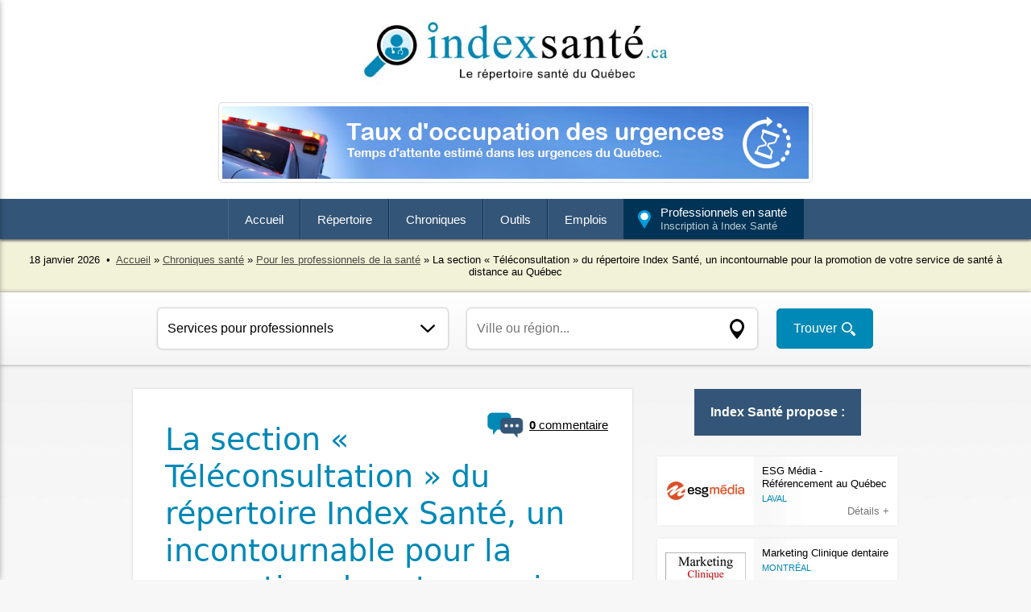

--- FILE ---
content_type: text/html; charset=UTF-8
request_url: https://www.indexsante.ca/chroniques/654/la-section-teleconsultation-du-repertoire-index-sante-un-incontournable-pour-la-promotion-de-votre-service-de-sante-a-distance-au-quebec.php
body_size: 43761
content:



<!DOCTYPE html>
<html lang='fr'>

<head>
<meta charset="UTF-8">
<meta name="viewport" content="width=device-width, initial-scale=1"><title>La section « Téléconsultation » du répertoire Index Santé, un incontournable pour la promotion de votre service de santé à distance au Québec - Index Santé</title>
<link rel="stylesheet" href="/chroniques/commentaire.css">

<meta name="description" content="Vous êtes un professionnel de la santé ou le gestionnaire d'un service de santé offrant des services à distance au Québec? La section «..." />
<link rel="canonical" href="https://www.indexsante.ca/chroniques/654/la-section-teleconsultation-du-repertoire-index-sante-un-incontournable-pour-la-promotion-de-votre-service-de-sante-a-distance-au-quebec.php" />
<!-- og -->
<meta property="og:title" content="La section « Téléconsultation » du répertoire Index Santé, un incontournable pour la promotion de votre service de santé à distance au Québec" />
<meta property="og:description" content="Vous êtes un professionnel de la santé ou le gestionnaire d'un service de santé offrant des services à distance au Québec? La section « Téléconsultation » du répertoire Index Santé est un incontournable pour la promotion de votre service et peut vous aider à développer votre clientèle." />
<meta property="og:url" content="https://www.indexsante.ca/chroniques/654/la-section-teleconsultation-du-repertoire-index-sante-un-incontournable-pour-la-promotion-de-votre-service-de-sante-a-distance-au-quebec.php" />
<meta property="og:type" content="article" />
<meta property="og:site_name" content="Index Santé" />
<meta property="og:locale" content="fr_CA" />
<meta property="og:image" content="https://www.indexsante.ca/chroniques/images/teleconsultation-telemedecine.jpg" />
<meta property="og:image:width" content="900" />
<meta property="og:image:height" content="500" />
<meta property="fb:app_id" content="475094729309694">
<!-- og -->
<meta name="copyright" content="Index Santé" /> 
<meta name="robots" content="index, follow" />
<link rel="stylesheet" type="text/css" href="/_index-sante.css?1768779943" />
<!-- Slick -->
<link rel="stylesheet" type="text/css" href="/slick/slick.css" />
<link rel="stylesheet" type="text/css" href="/slick/slick-theme.css" />
<!-- Slick -->
<!-- Pushy -->
<link href="/js/_pushy.css" rel="stylesheet" type="text/css" />
<link href="/js/_normalize.css" rel="stylesheet" type="text/css" />
<!-- Pushy -->
<script src="/_index-sante.js"></script>
<script src="/js/jquery.js"></script>
<!-- FIA -->
<meta property="fb:pages" content="173715363778" />

<!-- Google tag (gtag.js) -->
<script async src="https://www.googletagmanager.com/gtag/js?id=G-96NSHWRKDF"></script>
<script>
  window.dataLayer = window.dataLayer || [];
  function gtag(){dataLayer.push(arguments);}
  gtag('js', new Date());

  gtag('config', 'G-96NSHWRKDF');
</script>
<script src="/recherche/auto-complete.js"></script>



<!-- ads -->

<!-- ads -->

<script>
$(document).ready(function(){
  // Add smooth scrolling to all links
  $("a").on('click', function(event) {

    // Make sure this.hash has a value before overriding default behavior
    if (this.hash !== "") {
      // Prevent default anchor click behavior
      event.preventDefault();

      // Store hash
      var hash = this.hash;

      // Using jQuery's animate() method to add smooth page scroll
      // The optional number (800) specifies the number of milliseconds it takes to scroll to the specified area
      $('html, body').animate({
        scrollTop: $(hash).offset().top
      }, 1500, function(){
   
        // Add hash (#) to URL when done scrolling (default click behavior)
        window.location.hash = hash;
      });
    } // End if
  });
});
</script>

</head>
<body>

<div id="header">

<button class="menu-btn"><img src="/images/menu.png" alt="Menu" /></button>

<div id="logo"><a href="https://www.indexsante.ca/" title="Index Santé - Le répertoire santé du Québec"><img src="/images/index-sante.jpg" alt="Index Santé - Le répertoire santé du Québec" /></a></div>


<!-- TOP BANNER -->
<div id="banner-leaderboard"><a href="/urgences/" title="Temps d'attente dans les urgences du Québec"><img src="/images/index-sante-02.jpg" alt="Temps d'attente dans les urgences du Québec"></a></div><!-- TOP BANNER END -->

<div class="clear"></div>
</div>




<div id="nav-wrap">
<nav>
<ul class="topnav">
<li><a href="https://www.indexsante.ca/" title="Accueil">Accueil</a></li><!--
--><li><a href="/repertoire-sante.php" title="Répertoire santé">Répertoire</a>
<ul>
<li class="first"><a href="/audiologistes/" title="Audiologistes">Audiologistes</a></li>
<li><a href="/chiropraticiens/" title="Chiropraticiens">Chiropraticiens</a></li>
<li><a href="/cliniques-medicales/" title="Cliniques médicales">Cliniques médicales</a></li>
<li><a href="/clsc/" title="CLSC">CLSC</a></li>
<li><a href="/dentistes/" title="Dentistes">Dentistes</a></li>
<li><a href="/dermatologues/" title="Dermatologues">Dermatologues</a></li>
<li><a href="/medecine-familiale/" title="Médecine familiale et GMF">Médecine familiale et GMF</a></li>
<li><a href="/orthophonistes/" title="Orthophonistes">Orthophonistes</a></li>
<li><a href="/physiotherapeutes/" title="Physiothérapeutes">Physiothérapeutes</a></li>
<li><a href="/psychologues/" title="Psychologues">Psychologues</a></li>
<li><a href="/soins-a-domicile/" title="Soins à domicile">Soins à domicile</a></li>
<li><a href="/repertoire-sante.php" title="Répertoire santé">Plus...</a></li>
</ul>
</li><!--
--><li><a href="/chroniques/" title="Chroniques santé">Chroniques</a>
<ul>
<li class="first"><a href="/chroniques/alimentation.php" title="Alimentation">Alimentation</a></li>
<li><a href="/chroniques/bien-etre-et-soins-personnels.php" title="Bien-être et soins personnels">Bien-être et soins personnels</a></li>
<li><a href="/chroniques/carrieres-et-professions-en-sante.php" title="Carrières et professions en santé">Carrières et professions en santé</a></li>
<li><a href="/chroniques/exercice-et-perte-de-poids.php" title="Exercice et perte de poids">Exercice et perte de poids</a></li>
<li><a href="/chroniques/famille-grossesse-et-nouveau-ne.php" title="Famille, grossesse et nouveau-né">Famille, grossesse et nouveau-né</a></li>
<li><a href="/chroniques/medecine-alternative.php" title="Médecine alternative">Médecine alternative</a></li>
<li><a href="/chroniques/sante-mentale.php" title="Santé mentale">Santé mentale</a></li>
<li><a href="/chroniques/sante-physique.php" title="Santé physique">Santé physique</a></li>
<li><a href="/chroniques/thematiques-et-references-sante.php" title="Thématiques et références santé">Thématiques et références santé</a></li>
<li><a href="/chroniques/vie-de-couple-et-sante-sexuelle.php" title="Vie de couple et santé sexuelle">Vie de couple et santé sexuelle</a></li>
<li><a href="/chroniques/vie-sociale-et-communautaire.php" title="Vie sociale et communautaire">Vie sociale et communautaire</a></li>
<li><a href="/chroniques/vieillissement-et-personnes-agees.php" title="Vieillissement et personnes âgées">Vieillissement et personnes âgées</a></li>
</ul>
</li><!--
--><li><a href="/outils/" title="Outils santé">Outils</a>
<ul>
<li class="first"><a href="/nouvelles/" title="Actualité santé">Actualité santé</a></li>
<li><a href="/urgences/" title="Taux d'occupation dans les urgences">Taux d'occupation dans les urgences</a></li>
<li><a href="/teleconsultation/" title="Téléconsultation au Québec">Téléconsultation</a></li>
<li><a href="/infolettre/" title="Infolettre Index Santé">Infolettre</a></li>
<li><a href="/infographies/" title="Infographies santé">Infographies santé</a></li>
<li><a href="/chirurgies/" title="Liste d'attente des chirurgies au Québec">Liste d'attente des chirurgies au Québec</a></li>
<li><a href="/videos/" title="Vidéos santé">Vidéos santé</a></li>
<li><a href="/rendez-vous/" title="Demander un rendez-vous">Demander un rendez-vous</a></li>
<li><a href="/calendrier-sante/" title="Calendrier santé">Calendrier santé</a></li>
<li><a href="/lexique/" title="Lexique santé">Lexique santé</a></li>
<li><a href="/outils/calcul-poids-sante-imc.php" title="Calcul de votre poids santé (IMC)">Calcul de votre poids santé (IMC)</a></li>
<li><a href="/outils/" title="Répertoire santé">Plus...</a></li>
</ul>
</li><!--
--><li><a href="/emplois/" title="Emplois en santé">Emplois</a>
<ul>
<li class="first"><a href="/emplois/" title="Tous les emplois">Tous les emplois</a></li>
<li><a href="/emplois/administration-gestion-ressources-humaines-finances/" title="Emplois en santé : Administration, gestion, ressources humaines, finances">Administration, gestion, ressources...</a></li>
<li><a href="/emplois/medecins-specialistes/" title="Emplois en santé : Médecins et spécialistes">Médecins et spécialistes</a></li>
<li><a href="/emplois/metiers-services-auxiliaires-techniques/" title="Emplois en santé : Métiers, services auxiliaires et techniques">Métiers, services auxiliaires et techniques</a></li>
<li><a href="/emplois/prepose-beneficiaires-auxiliaires/" title="Emplois en santé : Préposé aux bénéficiaires et auxiliaires">Préposé aux bénéficiaires et auxiliaires</a></li>
<li><a href="/emplois/professions-diverses-en-sante/" title="Emplois en santé : Professions diverses en santé">Professions diverses en santé</a></li>
<li><a href="/emplois/recherche-enseignement/" title="Emplois en santé : Recherche et enseignement">Recherche et enseignement</a></li>
<li><a href="/emplois/soins-infirmiers/" title="Emplois en santé : Soins infirmiers">Soins infirmiers</a></li>
<li><a href="/emplois/technique-sante/" title="Emplois en santé : Technique de la santé">Technique de la santé</a></li>
<li><a href="/emplois/technique-services-sociaux/" title="Emplois en santé : Technique des services sociaux">Technique des services sociaux</a></li>
<li><a href="/emplois/technologie-information-communication/" title="Emplois en santé : Technologie de l'information et communication">Technologie de l'information et...</a></li>
</ul>
</li><!--
--><li><a class="inscription" href="/inscription.php" title="Inscription au répertoire Index Santé">Professionnels en santé<span class="inscription">Inscription à Index Santé</span></a></li>
</ul>
</nav>
</div>

<!-- PUSHY MENU -->
<nav class="pushy pushy-left">
<div class="pushy-content" style="margin-bottom: 40px;">
<div id="pushy-logo"><a href="https://www.indexsante.ca/" title="Index Santé"><img src="/images/index-sante.jpg" alt="Index Santé" /></a></div>
<ul>
<li class="accueil"><a href="https://www.indexsante.ca/" title="Accueil">Accueil</a></li>
<li class="repertoire"><a href="/repertoire-sante.php" title="Répertoire santé">Répertoire</a></li>
<li class="chroniques"><a href="/chroniques/" title="Chroniques santé">Chroniques</a></li>
<li class="outils"><a href="/outils/" title="Outils santé">Outils</a></li>
<li class="emplois"><a href="/emplois/" title="Emplois en santé">Emplois</a></li>
</ul>
</div>
<div class="bouton-professionnels footer"><a href="/inscription.php" title="Inscription au répertoire Index Santé">Professionnels en santé<br /><span class="message">Inscription à Index Santé</span></a></div>
</nav>
<!-- Site Overlay -->
<div class="site-overlay"></div>
<!-- Pushy JS -->
<script src="/js/_pushy.min.js"></script>
<!-- PUSHY MENU END -->
<div id="pathway-wrap">
<script>document.write(day + " " + months[month] + " " + year);</script> &nbsp;•&nbsp; <a href="https://www.indexsante.ca/" title="Accueil">Accueil</a> »  
<a href="/chroniques/" title="Chroniques santé">Chroniques santé</a> » <a href="/chroniques/" title="Pour les professionnels de la santé">Pour les professionnels de la santé</a> » La section « Téléconsultation » du répertoire Index Santé, un incontournable pour la promotion de votre service de santé à distance au Québec</div> 





<div id="recherche-barre">

<form action="/recherche/index.php" method="post" name="recherche" onSubmit="return validation()">

<select name="service">
<option value="services-professionnels/" title="Services pour professionnels">Services pour professionnels</option><option value="acupuncteurs/" title="Acupuncteurs">Acupuncteurs</option>
<option value="audiologistes/" title="Audiologistes">Audiologistes</option>
<option value="audioprothesistes/" title="Audioprothesistes">Audioprothésistes</option>
<option value="chiropraticiens/" title="Chiropraticiens">Chiropraticiens</option>
<option value="chirurgiens-plastique-medecine-esthetique/" title="Chirurgiens plastique, médecine esthétique">Chirurgiens plastique, médecine esthétique</option>
<option value="chsld/" title="CHSLD">CHSLD</option>
<option value="cisss/" title="CISSS">CISSS</option>
<option value="cliniques-medicales/" title="Cliniques médicales">Cliniques médicales</option>
<option value="clsc/" title="CLSC">CLSC</option>
<option value="conseillers-orientation/" title="Conseillers d'orientation">Conseillers d'orientation</option>
<option value="dentistes/" title="Dentistes">Dentistes</option>
<option value="denturologistes/" title="Denturologistes">Denturologistes</option>
<option value="dermatologues/" title="Dermatologues">Dermatologues</option>
<option value="dietetistes-nutritionnistes/" title="Diététistes-nutritionnistes">Diététistes-nutritionnistes</option>
<option value="educateurs-specialises/" title="Éducateurs spécialisés">Éducateurs spécialisés</option>
<option value="ergotherapeutes/" title="Ergothérapeutes">Ergothérapeutes</option>
<option value="entrainement/" title="Entraînement">Entraînement</option>
<option value="fondations-ong-osbl/" title="Fondations, ONG, OSBL">Fondations, ONG, OSBL</option>
<option value="medecine-familiale/" title="GMF">GMF</option>
<option value="gynecologues-obstetriciens/" title="Gynécologues, obstétriciens">Gynécologues, obstétriciens</option>
<option value="hopitaux/" title="Hôpitaux">Hôpitaux</option>
<option value="hygienistes-dentaires/" title="Hygiénistes dentaires">Hygiénistes dentaires</option>
<option value="kinesiologues/" title="Kinésiologues">Kinésiologues</option>
<option value="massotherapeutes/" title="Massothérapeutes">Massothérapeutes</option>
<option value="medecine-alternative/" title="Médecine alternative">Médecine alternative</option>
<option value="medecine-familiale/" title="Médecine familiale">Médecine familiale</option>
<option value="medecins-specialistes/" title="Médecins, spécialistes">Médecins, spécialistes</option>
<option value="naturopathes/" title="Naturopathes">Naturopathes</option>
<option value="ophtalmologistes/" title="Ophtalmologistes">Ophtalmologistes</option>
<option value="optometristes-opticiens/" title="Optométristes, opticiens">Optométristes, opticiens</option>
<option value="organismes-communautaires/" title="Organismes communautaires">Organismes communautaires</option>
<option value="ordres-associations/" title="Ordres, associations">Ordres, associations</option>
<option value="orthesistes-prothesistes/" title="Orthésistes, prothésistes">Orthésistes, prothésistes</option>
<option value="orthophonistes/" title="Orthophonistes">Orthophonistes</option>
<option value="osteopathes/" title="Ostéopathes">Ostéopathes</option>
<option value="pediatres/" title="Pédiatres">Pédiatres</option>
<option value="pharmaciens-pharmacies/" title="Pharmaciens et pharmacies">Pharmaciens, pharmacies</option>
<option value="phlebologues/" title="Phlébologues">Phlébologues</option>
<option value="physiotherapeutes/" title="Physiothérapeutes">Physiothérapeutes</option>
<option value="podiatres/" title="Podiatres">Podiatres</option>
<option value="produits-de-sante/" title="Produits de santé">Produits de santé</option>
<option value="psychiatres/" title="Psychiatres">Psychiatres</option>
<option value="psychoeducateurs/" title="Psychoéducateurs">Psychoéducateurs</option>
<option value="psychologues/" title="Psychologues">Psychologues</option>
<option value="psychotherapeutes/" title="Psychothérapeutes">Psychothérapeutes</option>
<option value="radiologues-radiologie/" title="Radiologues, radiologie">Radiologues, radiologie</option>
<option value="references-sante/" title="Références santé">Références santé</option>
<option value="residences-privees/" title="Résidences privées">Résidences privées</option>
<option value="services-professionnels/" title="Services pour professionnels">Services pour professionnels</option>
<option value="sexologues/" title="Sexologues">Sexologues</option>
<option value="soins-a-domicile/" title="Soins à domicile">Soins à domicile</option>
<option value="soins-capillaires/" title="Soins capillaires">Soins capillaires</option>
<option value="soins-esthetiques-beaute/" title="Soins esthétiques, beauté">Soins esthétiques, beauté</option>
<option value="soins-infirmiers/" title="Soins infirmiers">Soins infirmiers</option>
<option value="spa-detente-relaxation/" title="Spa, détente, relaxation">Spa, détente, relaxation</option>
<option value="telemedecine/" title="Télémédecine">Télémédecine</option>
<option value="therapeutes-therapies/" title="Thérapeutes, thérapies">Thérapeutes, thérapies</option>
<option value="travailleurs-sociaux/" title="Travailleurs sociaux">Travailleurs sociaux</option>
</select>



<div id="ville-wrap">
<input class="ville" type="text" value="" placeholder="Ville ou région..." id="keyword" list="datalist" autocomplete="off" name="lieu" />
<div id="msg_lieu"></div>
<div id="results"></div>
</div>

<input type="hidden" name="recherche" value="1" class="hidden" />
<input type="submit" value="Trouver" class="button" />

</form>

</div>






 






<div id="wrap-content-2019">

<div id="content-2019">






<div id="nombre-de-commentaires-top"><a href="#commentaire" title="Laisser un commentaire"><span class="commentaire"><strong>0</strong> commentaire</span><span class="icon"><img src="/icon/commentaires.png" alt="Commentaire"></span><div class="clear"></div></a></div><h1>La section « Téléconsultation » du répertoire Index Santé, un incontournable pour la promotion de votre service de santé à distance au Québec</h1><div id="chronique-categorie">+ <a href="/chroniques/" title="Pour les professionnels de la santé">Pour les professionnels de la santé</a></div><h2 class="heading">Vous êtes un professionnel de la santé ou le gestionnaire d'un service de santé offrant des services à distance au Québec? La section « Téléconsultation » du répertoire Index Santé est un incontournable pour la promotion de votre service et peut vous aider à développer votre clientèle.</h2><div class="image"><img src="/chroniques/images/teleconsultation-telemedecine.jpg" alt="La section « Téléconsultation » du répertoire Index Santé, un incontournable pour la promotion de votre service de santé à distance au Québec" /></div><p>Le répertoire Index Santé met tout en œuvre pour améliorer la présence numérique des services en santé au Québec. En plus de son répertoire permettant de trouver rapidement des services en santé partout au Québec dans les secteurs public, privé et communautaire, le répertoire Index Santé propose également une section « <a href="/teleconsultation/" title="Téléconsultation">Téléconsultation</a> » qui permet aux internautes Québécois d'accéder directement à des services de santé offrant de la téléconsultation ou de la télémédecine.</p>
<h2>Vous offrez de la téléconsultation?</h2>
<p>Si vous offrez de la téléconsultation (télémédecine, vidéoconférence, consultation téléphonique, etc.) et que vous désirez apparaître dans cette section, veuillez simplement inscrire votre service à Index Santé en consultant la page <a href="/inscription.php" title="Votre service sur Index Santé">inscription</a>. Si vous offrez des services de santé à distance, votre service sera automatiquement ajouté à la section « <a href="/teleconsultation/" title="Téléconsultation">Téléconsultation</a> » du répertoire Index Santé.</p>
<h2>Un incontournable pour la promotion de vos services santé à distance au Québec</h2>
<p>Que vous soyez le gestionnaire d'une clinique offrant de la <a href="/chroniques/761/avantages-et-limites-de-la-telemedecine.php" title="Avantages et limites de la télémédecine">télémédecine</a>, un entraîneur privé offrant des services personnalisés à distance ou un thérapeute proposant des consultations à distance, l'ajout de votre service à la section « <a href="/teleconsultation/" title="Téléconsultation">Téléconsultation</a> » du répertoire Index Santé vous permettra de développer votre clientèle en rejoignant des milliers d'internautes québécois à la recherche de services à distance comme le vôtre.</p>
<h2>Index Santé, l'allié des professionnels de la santé au Québec</h2>
<p>Index Santé s'efforce de favoriser la présence en ligne des professionnels de la santé du Québec. Que vous soyez un travailleur autonome dans le domaine de la santé ou le gestionnaire d'une clinique, l'ajout de votre service au répertoire Index Santé vous permettra de développer votre clientèle et de faire connaître vos activités sur le Web. Consulter l'article « <a href="/chroniques/394/5-bonnes-raisons-d-ajouter-votre-service-au-repertoire-index-sante.php" title="Professionnels de la santé : 5 bonnes raisons d'ajouter votre service au répertoire Index Santé">5 bonnes raisons d'ajouter votre service au répertoire Index Santé</a> » pour en savoir davantage sur les avantages d'inscrire son service à Index Santé.</p>
<h2>Inscription au répertoire Index Santé</h2>
<p>Pour profiter d'une visibilité professionnelle unique sur l'un des portails santé les plus consultés au Québec, vous n'avez qu'à inscrire votre service au répertoire Index Santé. Pour ce faire, consultez la page inscription du répertoire. Vous y trouverez le formulaire d'inscription en ligne ainsi que la liste de tous les avantages offerts aux professionnels de la santé du Québec.</p>			

<div id="commentaire"></div>


<button id="openModal">Laisser un commentaire</button>
<div id="modalOverlay">
<div id="modalBox">
<button id="closeModal">x</button>
<iframe src="/chroniques/commentaires.php?CHRONIQUE=654" allowfullscreen></iframe>
</div>
</div>
<script src="/chroniques/commentaire.js"></script>




<div id="nombre-de-commentaires"><span class="icon"><img src="/icon/commentaires.png" alt="Commentaire"></span>0 commentaire</div>
<div class="comment">
<div class="text" style="font-size: 18px; font-weight: bold; text-align: center; padding: 20px;">Soyez le premier à laisser un commentaire!</div>
</div>

<div class="clear" style="margin-bottom: 30px;"></div><h2>Inscription au répertoire Index Santé</h2>

<p>En inscrivant votre clinique ou vos services au répertoire Index Santé, vous obtiendrez une visibilité incomparable auprès d'une clientèle <strong>hautement ciblée</strong>. Cliquez sur le lien ci-dessous pour ajouter votre service au répertoire. L'inscription est sécuritaire et ne prend que quelques minutes.</p>

<div id="bouton-annonceurs">
<a href="/inscription.php" title="Annoncer sur Index Santé">
<p class="titre">Annoncer sur Index Santé</p>
<p class="texte">Professionnels et gestionnaires en santé du Québec, <strong>cliquez ici</strong> pour afficher votre clinique ou vos services sur Index Santé.</p>
</a>
</div>

<h2>À propos du répertoire Index Santé</h2>

<p>Un incontournable pour la promotion de votre service santé au Québec. En ligne depuis 2007 et fort d'un achalandage de <strong>plusieurs millions</strong> de Québécois annuellement, le répertoire <a href="/repertoire-sante.php" title="Répertoire santé">Index Santé</a> est une référence Web pour trouver des services en santé au Québec. Index Santé regroupe des milliers de professionnels offrant des <strong>services en santé</strong> dans les secteurs public, privé et communautaire.</p>
<div class="clear" style="margin-bottom: 15px;"></div><div class="clear"></div><div class="ressources-et-references">Sources et autres références</div><div class="reference"><a href="/services-professionnels/" title="Services pour professionnels"><span class="titre">Services pour professionnels</span><span class="nom">Index Santé</span></a></div><div class="clear" style="margin-bottom: 20px;"></div><div class="ressources-et-references">À lire sur Index Santé</div><div class="reference"><a href="/chroniques/438/rendez-vous-en-ligne-avec-index-sante.php" title="Obtenez plus de rendez-vous avec le répertoire Index Santé"><span class="titre">Obtenez plus de rendez-vous avec le répertoire Index Santé</span></a></div><div class="reference"><a href="/chroniques/429/profitez-des-reseaux-sociaux-avec-index-sante.php" title="Profitez des réseaux sociaux avec Index Santé, le répertoire santé du Québec"><span class="titre">Profitez des réseaux sociaux avec Index Santé, le répertoire santé du Québec</span></a></div><div class="reference"><a href="/chroniques/421/chroniques-index-sante-outil-marketing-professionnels-de-la-sante.php" title="Les chroniques Index Santé, un outil marketing efficace pour les professionnels de la santé"><span class="titre">Les chroniques Index Santé, un outil marketing efficace pour les professionnels de la santé</span></a></div><div class="reference"><a href="/chroniques/394/5-bonnes-raisons-d-ajouter-votre-service-au-repertoire-index-sante.php" title="Professionnels de la santé : 5 bonnes raisons d'ajouter votre service au répertoire Index Santé"><span class="titre">Professionnels de la santé : 5 bonnes raisons d'ajouter votre service au répertoire Index Santé</span></a></div><div class="reference"><a href="/services-professionnels/" title="Services pour professionnels"><span class="titre" style="font-weight: bold;">Plus +</span></a></div><div class="clear" style="margin-bottom: 20px;"></div><p class="page-chronique-publication">Publication Index Santé : 2021-05-25</p>





</div>


<div id="side-2019">


<div class="index-sante-vous-suggere">Index Santé propose : </div>
<div class="pastille">
<a href="https://www.indexsante.ca/services-professionnels/quebec/11747/esgmedia-referencement-au-quebec.php" title="ESG Média - Référencement au Québec">
<span class="logo"><img src="/logos/esg-media-p.jpg" alt="ESG Média - Référencement au Québec" style="display: block; width: 100%;" /></span>
<span class="title">ESG Média - Référencement au Québec</span>
<span class="ville">Laval</span>
<span class="details">Détails +</span>
<div class="clear"></div>
</a>
</div>

<div class="pastille">
<a href="https://www.indexsante.ca/services-professionnels/quebec/18570/marketing-clinique-dentaire.php" title="Marketing Clinique dentaire">
<span class="logo"><img src="/logos/marketing-clinique-dentaire-p.jpg" alt="Marketing Clinique dentaire" style="display: block; width: 100%;" /></span>
<span class="title">Marketing Clinique dentaire</span>
<span class="ville">Montréal</span>
<span class="details">Détails +</span>
<div class="clear"></div>
</a>
</div>

<div class="pastille">
<a href="https://www.indexsante.ca/services-professionnels/quebec/11748/inscription-au-repertoire-index-sante.php" title="Index Santé - Le répertoire santé du Québec">
<span class="logo"><img src="/logos/index-sante-inscription-p.jpg" alt="Index Santé - Le répertoire santé du Québec" style="display: block; width: 100%;" /></span>
<span class="title">Index Santé - Le répertoire santé du...</span>
<span class="ville">Laval</span>
<span class="details">Détails +</span>
<div class="clear"></div>
</a>
</div>

<div class="pastille">
<a href="https://www.indexsante.ca/services-professionnels/quebec/12309/agence-marketing-virus-sante-communication.php" title="Virus Santé Communication - Agence Marketing Santé">
<span class="logo"><img src="/logos/virus-sante-p.jpg" alt="Virus Santé Communication - Agence Marketing Santé" style="display: block; width: 100%;" /></span>
<span class="title">Virus Santé Communication - Agence...</span>
<span class="ville">Montréal</span>
<span class="details">Détails +</span>
<div class="clear"></div>
</a>
</div>

<div class="pastille">
<a href="https://www.indexsante.ca/services-professionnels/quebec/748/mon-index-annuaire-web-du-quebec.php" title="Mon Index - L'annuaire commercial du Québec">
<span class="logo"><img src="/logos/mon-index-p.jpg" alt="Mon Index - L'annuaire commercial du Québec" style="display: block; width: 100%;" /></span>
<span class="title">Mon Index - L'annuaire commercial du Québec</span>
<span class="ville">Laval</span>
<span class="details">Détails +</span>
<div class="clear"></div>
</a>
</div>
<div id="votre-service-ici"><a href="/inscription.php" tite="Inscription au répertoire Index Santé">Votre service ici</a></div><div class="more" style="margin-bottom: 30px;"><a href="/services-professionnels/" title="Services pour professionnels">+</a></div>






<div class="index-sante-vous-suggere">Actualité santé : </div>

		<div class="suggestion news"><a href="/nouvelles/2248/diabete-planification-financiere-sondage-sun-life.php" title="Diabète et finances : un enjeu majeur pour la planification à long terme des Canadiens">Diabète et finances : un enjeu majeur pour la planification à long terme des Canadiens</a></div>
		
		<div class="suggestion news"><a href="/nouvelles/2247/procedure-chirurgicale-magdi-aimants-perte-poids.php" title="Une nouvelle procédure de perte de poids utilisant des aimants approuvée par Santé Canada">Une nouvelle procédure de perte de poids utilisant des aimants approuvée par Santé Canada</a></div>
		
		<div class="suggestion news"><a href="/nouvelles/2246/accompagnement-distance-prevention-surdoses-adps-quebec.php" title="Drogue : aide et référence lance ADPS, un service d’accompagnement à distance pour prévenir les surdoses partout au Québec">Drogue : aide et référence lance ADPS, un service d’accompagnement à distance pour prévenir...</a></div>
		
		<div class="suggestion news"><a href="/nouvelles/2245/marie-josee-villeneuve-nomination-direction-generale-oppq.php" title="Marie-Josée Villeneuve nommée directrice générale et secrétaire de l’Ordre des psychoéducateurs et psychoéducatrices du Québec">Marie-Josée Villeneuve nommée directrice générale et secrétaire de l’Ordre des...</a></div>
		
		<div class="suggestion news"><a href="/nouvelles/2244/sante-mentale-cap-sante-mentale-loi-p38-serie-je-suis-la.php" title="Santé mentale : CAP santé mentale presse le gouvernement d’agir après la diffusion de la série Je suis là">Santé mentale : CAP santé mentale presse le gouvernement d’agir après la diffusion de la...</a></div>
		<div class="more" style="margin-bottom: 30px;"><a href="/nouvelles/" title="Actualité santé">+</a></div>









<div id="rendez-vous-side"><a href="/rendez-vous/" title="Demander un rendez-vous">Demander un rendez-vous</a></div>
<div id="teleconsultation-side"><a href="/teleconsultation/" title="Téléconsultation">Téléconsultation</a></div>

<div class="slider single-item" style="margin-bottom: 30px;">
<div><a href="https://www.facebook.com/indexsante" title="Suivez-nous sur Facebook" rel="external"><img src="/images/index-sante-pub-01.jpg" alt="Suivez-nous sur Facebook" /></a></div><div><a href="/inscription.php" title="Inscription"><img src="/images/index-sante-pub-02.jpg" alt="Inscription" /></a></div><div><a href="/emplois/" title="Emplois en santé"><img src="/images/index-sante-pub-03.jpg" alt="Emplois en santé" /></a></div></div>

<script type="text/javascript" src="/slick/slick.min.js"></script>

<script type="text/javascript">
$('.single-item').slick({
  autoplay: true,
  dots: false,
  fade: true,
  speed: 1000,
  autoplaySpeed: 3000,
  infinite: true,
  pauseOnHover: false,
  arrows: false,
}
);
</script>
 


<div class="index-sante-vous-suggere">Chroniques santé : </div>
<div class="suggestion"><a style="background-image: url(/images/bg-suggestion-alimentation.png);" href="/chroniques/alimentation.php" title="Alimentation">Alimentation</a></div>
<div class="suggestion"><a style="background-image: url(/images/bg-suggestion-exercice.png);" href="/chroniques/exercice-et-perte-de-poids.php" title="Exercice et perte de poids">Exercice et perte de poids</a></div>
<div class="suggestion"><a style="background-image: url(/images/bg-suggestion-famille.png);" href="/chroniques/famille-grossesse-et-nouveau-ne.php" title="Famille, grossesse et nouveau-né">Famille, grossesse et nouveau-né</a></div>
<div class="suggestion"><a style="background-image: url(/images/bg-suggestion-mentale.png);" href="/chroniques/sante-mentale.php" title="Santé mentale">Santé mentale</a></div>
<div class="suggestion"><a style="background-image: url(/images/bg-suggestion-physique.png);" href="/chroniques/sante-physique.php" title="Santé physique">Santé physique</a></div>
<div class="suggestion"><a style="background-image: url(/images/bg-suggestion-couple.png);" href="/chroniques/vie-de-couple-et-sante-sexuelle.php" title="Vie de couple et santé sexuelle">Vie de couple et santé sexuelle</a></div>
<div class="suggestion"><a style="background-image: url(/images/bg-suggestion-vieillissement.png);" href="/chroniques/vieillissement-et-personnes-agees.php" title="Vieillissement et personnes âgées">Vieillissement et personnes âgées</a></div>
<div class="more"style="margin-bottom: 30px;"><a href="/chroniques/" title="Chroniques santé">+</a></div>








<div class="index-sante-vous-suggere" style="background-color: #db5126;">Emplois en santé : </div>
<div class="suggestion emplois">
<a href="/emplois/technique-sante/5048/technicien-en-dietetique.php" title="Technicien en diététique">Technicien en diététique<br />
<span class="employeur">CIUSSS du Saguenay - Lac-Saint-Jean | </span><span class="ville">Saguenay–Lac-Saint-Jean</span></a>
</div>

<div class="suggestion emplois">
<a href="/emplois/metiers-services-auxiliaires-techniques/5140/prepose-ou-preposee-en-retraitement-des-dispositifs-medicaux.php" title="Préposé ou préposée en retraitement des dispositifs médicaux">Préposé ou préposée en retraitement des dispositifs médicaux<br />
<span class="employeur">CIUSSS de la Capitale-Nationale | </span><span class="ville">Québec</span></a>
</div>

<div class="suggestion emplois">
<a href="/emplois/professions-diverses-en-sante/5146/orthesiste.php" title="Orthésiste">Orthésiste<br />
<span class="employeur">Équilibre | </span><span class="ville">Alma</span></a>
</div>

<div class="suggestion emplois">
<a href="/emplois/prepose-beneficiaires-auxiliaires/5155/preposee-aux-beneficiaires.php" title="Préposée aux bénéficiaires">Préposée aux bénéficiaires<br />
<span class="employeur">CISSS de la Montérégie-Centre | </span><span class="ville">Beloeil</span></a>
</div>

<div class="suggestion emplois">
<a href="/emplois/technique-sante/5115/technicienne-en-education-specialisee.php" title="Technicienne en éducation spécialisée">Technicienne en éducation spécialisée<br />
<span class="employeur">CISSS de l'Outaouais | </span><span class="ville">Gatineau</span></a>
</div>
<div class="more"><a href="/emplois/" title="Emplois santé">+</a></div>












</div>

</div>








<div class="clear" style="margin-bottom: 20px;"></div>

<div class="bottom">
<a href="/infolettre/" title="Infolettre Index Santé">
<span class="title">Infolettre</span>
<span class="texte">Ressouces et conseils santé. L'infolettre Index Santé est utile pour toute la famille. Abonnez-vous!</span>
<span class="image"><img src="/images/bottom-infolettre.png" alt="Infolettre Index Santé" style="width: 70px; height: 70px;" /></span>
</a>
</div>

<div class="bottom">
<a href="https://www.facebook.com/indexsante" title="Suivez Index Santé sur Facebook" rel="external">
<span class="title">Suivez-nous</span>
<span class="texte">Actualités, chroniques et services santé à découvrir au Québec sur la page Facebook Index Santé.<img src="/images/nouvelle-fenetre.png" width="12" height="12" alt="Ouvrir dans une nouvelle fenêtre" /></span>
<span class="image"><img src="/images/bottom-facebook.png" alt="Suivez Index Santé sur Facebook" style="width: 70px; height: 70px;" /></span>
</a>
</div>

<div class="bottom">
<a href="/emplois/" title="Emplois en santé">
<span class="title">Emplois en santé</span>
<span class="texte">Consultez les offres d'emploi du répertoire Index Santé. Des centaines d'offres à découvrir.</span>
<span class="image"><img src="/images/bottom-emplois.png" alt="Emplois santé" style="width: 165px; height: 70px;" /></span>
</a>
</div>

<div class="bottom">
<a href="/urgences/" title="Taux d'occupation dans les urgences du Québec">
<span class="title">Taux d'occupation</span>
<span class="texte">Consultez le taux d'occupation dans les urgences des différents hôpitaux du Québec.</span>
<span class="image"><img src="/images/bottom-urgences.png" alt="Temps d'attente" style="width: 70px; height: 70px;" /></span>
</a>
</div>

<!--
<div class="bottom">
<a href="https://www.youtube.com/c/indexsanteca" title="Suivez Index Santé sur YouTube" rel="external">
<span class="title">YouTube</span>
<span class="texte">Suivez Index Santé sur YouTube pour des vidéos et des listes de lecture sur la santé.<img src="/images/nouvelle-fenetre.png" width="12" height="12" alt="Ouvrir dans une nouvelle fenêtre" /></span>
<span class="image"><img src="/images/bottom-youtube.png" alt="Suivez Index Santé sur YouTube" style="width: 70px; height: 70px;" /></span>
</a>
</div>
-->


<div id="professionnels-de-la-sante" >
<p class="title">Professionnels en santé</p>
<p class="texte">Le répertoire Index Santé est un incontournable pour trouver rapidement des services en santé au Québec. Il offre aux <strong>professionnels en santé</strong> une visibilité essentielle au développement de leur présence numérique. Vous œuvrez dans le domaine de la santé au Québec? <a href="/inscription.php" title="Inscription au répertoire Index Santé">Cliquez ici</a> pour créer dès maintenant votre profil Index Santé.</p>
</div>
﻿
<!-- SMOOTH ANIMATIONS SCRIPT -->

<script>

$(function() {
  
  var html = $('html');
  // Detections
  if (!("ontouchstart" in window)) {
    html.addClass("noTouch");
  }
  if ("ontouchstart" in window) {
    html.addClass("isTouch");
  }
  if ("ontouchstart" in window) {
    html.addClass("isTouch");
  }
  if (document.documentMode || /Edge/.test(navigator.userAgent)) {
    if (navigator.appVersion.indexOf("Trident") === -1) {
      html.addClass("isEDGE");
    } else {
      html.addClass("isIE isIE11");
    }
  }
  if (navigator.appVersion.indexOf("MSIE") !== -1) {
    html.addClass("isIE");
  }
  if (
    navigator.userAgent.indexOf("Safari") != -1 &&
    navigator.userAgent.indexOf("Chrome") == -1
  ) {
    html.addClass("isSafari");
  }

// On Screen

  $.fn.isOnScreen = function() {
    var elementTop = $(this).offset().top,
      elementBottom = elementTop + $(this).outerHeight(),
      viewportTop = $(window).scrollTop(),
      viewportBottom = viewportTop + $(window).height();
    return elementBottom > viewportTop && elementTop < viewportBottom;
  };

  function detection() {
    for (var i = 0; i < items.length; i++) {
      var el = $(items[i]);

      if (el.isOnScreen()) {
        el.addClass("in-view");
      } else {
        el.removeClass("in-view");
      }
    }
  }

  var items = document.querySelectorAll(
    "*[data-animate-in], *[data-detect-viewport]"
  ),
    waiting = false,
    w = $(window);

  w.on("resize scroll", function() {
    if (waiting) {
      return;
    }
    waiting = true;
    detection();

    setTimeout(function() {
      waiting = false;
    }, 100);
  });

  $(document).ready(function() {
    setTimeout(function() {
      detection();
    }, 100);

    for (var i = 0; i < items.length; i++) {
      var d = 0,
        el = $(items[i]);
      if (items[i].getAttribute("data-animate-in-delay")) {
        d = items[i].getAttribute("data-animate-in-delay") / 1000 + "s";
      } else {
        d = 0;
      }
      el.css("transition-delay", d);
    }
  });
});

</script>

<!-- SMOOTH ANIMATIONS SCRIPT END -->






<div id="footer">

<div id="footer-logo"><a href="https://www.indexsante.ca/" title="Index Santé - Le répertoire santé du Québec"><img src="/images/index-sante.jpg" alt="Index Santé - Le répertoire santé du Québec" /></a></div>

<div id="facebook-likes"><a href="https://www.facebook.com/indexsante" title="Facebook" rel="external"><img src="/images/facebook-likes.png" alt="Plus de 30 K aiment Index Santé."></a></div>

<p style="font-size: 14px; line-height: 22px;">Les informations du site Index Santé ne peuvent être interprétées comme un diagnostic et ne remplacent pas les informations que pourrait vous fournir un professionnel de la santé. Contactez un médecin si vous avez des doutes sur votre santé.</p>

<p style="line-height: 26px; margin-bottom: 10px;">
<a href="https://www.indexsante.ca/" title="Index Santé - Le répertoire santé du Québec">Index Santé</a> © 2007-2026 &nbsp;|&nbsp; 
<a href="/a-propos/" title="À propos">À propos</a> &nbsp;|&nbsp; 
<a href="/emplois/" title="Emplois en santé">Emplois en santé</a> &nbsp;|&nbsp; 
<a href="/annonceur/" title="Zone Annonceur">Zone Annonceur</a>
</p>

<p style="line-height: 26px;">
<a href="/a-propos/regles-de-confidentialite.php" title="Règles de confidentialité Google">Confidentialité Google</a> &nbsp;|&nbsp; 
<a href="https://www.esgmedia.com/politique-de-confidentialite.php" title="Règles de confidentialité ESG Média" rel="external">Confidentialité ESG Média</a><img src="/images/nouvelle-fenetre.png" width="12" height="12" alt="Ouvrir dans une nouvelle fenêtre" />
</p>

<div class="bouton-professionnels footer"><a href="/inscription.php" title="Inscription au répertoire Index Santé">Professionnels en santé<br /><span class="message">Inscription à Index Santé</span></a></div>

<div id="developpe-au-quebec">Développé au Québec <img src="/images/quebec-fleur-de-lys.png" alt="Québec" /> ESG Média inc.</div>

<div class="social"><a href="https://www.facebook.com/indexsante" title="Facebook" rel="external"><img src="/images/facebook.png" alt="Facebook" /></a></div>
<div class="social"><a href="https://www.youtube.com/c/indexsanteca" title="YouTube" rel="external"><img src="/images/youtube.png" alt="YouTube" /></a></div>
<div class="social"><a href="https://www.instagram.com/indexsante/" title="Instagram" rel="external"><img src="/images/instagram.png" alt="Instagram" /></a></div>

</div>







<!-- Pushy JS -->
<script src="/js/pushy.min.js"></script>

</body>
</html>



--- FILE ---
content_type: text/html; charset=UTF-8
request_url: https://www.indexsante.ca/chroniques/commentaires.php?CHRONIQUE=654
body_size: 4686
content:


<!DOCTYPE html>
<html lang='fr'>

<head>
<meta charset="UTF-8">
<meta name="viewport" content="width=device-width, initial-scale=1">
<!--<meta http-equiv="Content-Security-Policy" content="default-src 'self'; frame-ancestors 'none'; base-uri 'self'; form-action 'self'">-->
<title>Laisser un commentaire - Index Santé</title>
<!--
<style>
    body{font-family:system-ui,-apple-system,Segoe UI,Roboto,Arial,sans-serif; background:#f6f7f9; margin:0; padding:20px;}
    .card{max-width:640px; margin:0 auto; background:#fff; border-radius:14px; padding:20px; box-shadow:0 8px 24px rgba(0,0,0,.08);}
    label{display:block; margin:12px 0 6px; font-weight:600}
    input[type=text], textarea{width:100%; padding:10px; border:1px solid #cfd4dc; border-radius:10px; font-size:16px}
    textarea{min-height:120px; resize:vertical}
    .row{display:flex; gap:12px}
    .row .col{flex:1}
    .hint{font-size:12px; color:#667085}
    .btn{background:#0a7cc1; color:#fff; padding:12px 18px; border:none; border-radius:12px; font-weight:700; cursor:pointer}
    .btn:disabled{opacity:.6; cursor:not-allowed}
    .alerts{margin-bottom:14px}
    .alert{padding:10px 12px; border-radius:10px; margin:8px 0; font-size:14px}
    .alert.error{background:#ffe6e6; color:#8a1f1f; border:1px solid #ffb3b3}
    .alert.success{background:#e7f7ee; color:#1b6e3b; border:1px solid #b5ebcd}
    .robot{display:flex; align-items:center; gap:8px; margin:12px 0}
    /* honeypot (caché aux humains) */
    .hp{position:absolute; left:-9999px; top:-9999px; width:1px; height:1px; overflow:hidden}
  </style>
-->
</head>
<!--<body style="display:flex;align-items:center;justify-content:center;height:100vh;font-family:Arial">-->
<body>
  
    

<div style="padding-left: 60px; font-size: 26px; margin-bottom: 25px; margin-top: 5px;">Laisser un commentaire</div>

<div style="display: inline-block; vertical-align: middle; font-size: 20px; width: calc(100% - 105px); padding-left: 10px; box-sizing: border-box; border-left: 1px solid #0088b6;">La section « Téléconsultation » du répertoire Index Santé, un incontournable pour la promotion de votre service de santé à distance au Québec</div><div style="display: inline-block; vertical-align: middle; width: 90px; margin-left: 10px; text-align: center; overflow: hidden; border-radius: 5px;"><img src="/chroniques/images/teleconsultation-telemedecine.jpg" alt="La section « Téléconsultation » du répertoire Index Santé, un incontournable pour la promotion de votre service de santé à distance au Québec" style="display: block; width: 100px;" /></div>
<div class="clear" style="margin-bottom: 15px;"></div>


<div class="card">


<div class="alerts">
            </div>


<form method="post" action="" autocomplete="off" novalidate style="clear: both; padding-top: 15px;">
<input type="hidden" name="csrf_token" value="ce03f16b3f226a49465c43c76989c9d44419dfa10abac901148692dea240fcf6">
<!-- honeypot anti-bot -->
     


<textarea style="background-color: #f5f5f5; padding: 10px; margin-top: -10px; box-sizing: border-box; width: 100%; font-size: 14px; height: 80px; background-color: #ffffff;" id="comment" name="comment" maxlength="1000" required /></textarea>
<div class="hint" style="clear: both; padding-top: 5px; margin-bottom: 15px;">1000 caractères maximum. Liens, balises HTML et propos haineux refusés.</div>


<label for="pseudo" style="font-size: 16px; font-weight: bold;">Nom&nbsp;:</label>
<input type="text" id="pseudo" name="pseudo" maxlength="25" inputmode="latin-name" pattern="[\p{L}\p{N}\s\.\,\!\?'\-()\"]{1,25}" title="Lettres/chiffres, espaces et ponctuation simple uniquement." value="" required style="padding: 10px; font-size: 14px; box-sizing: border-box;"/>
<div class="hint" style="clear: both; padding-top: 5px; margin-bottom: 25px;">25 caractères maximum. Lettres, chiffres et ponctuation simple seulement.</div>



<div class="robot" style="margin-bottom: 20px;">
<span style="background-color: #dddddd; float: left; width: 20px; height: 20px; bottom: -5px; margin-right: 8px;"><input type="checkbox" id="not_robot" name="not_robot" value="1" required style="width: 20px; height: 20px; margin: 0px;" /></span>
<label for="not_robot">Je ne suis pas un robot.</label>
</div>


	

<button class="button" type="submit" style="font-family: Arial, Helvetica, sans-serif; display: block; cursor: pointer; border: 0px; padding: 15px; background-color: #0088b6; color: #ffffff; border-radius: 5px; transition: 0.3s; box-sizing: border-box; font-size: 16px;">Envoyer</button>

</form>


</div>
</div>

  
  
</body>
</html>
